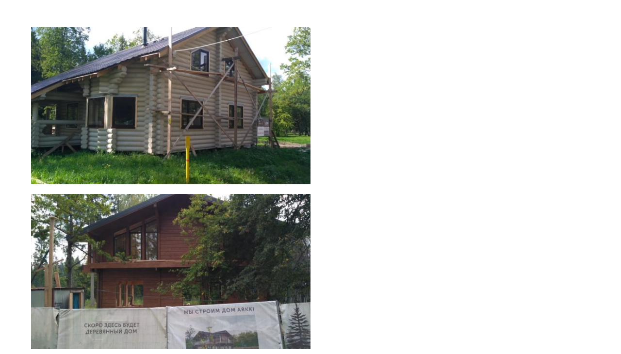

--- FILE ---
content_type: text/html; charset=UTF-8
request_url: http://lesogor.com/new/?news=%D0%BF%D1%80%D0%BE%D0%B4%D0%BE%D0%BB%D0%B6%D0%B0%D0%B5%D1%82%D1%81%D1%8F-%D0%B0%D0%BA%D1%82%D0%B8%D0%B2%D0%BD%D0%BE%D0%B5-%D1%81%D1%82%D1%80%D0%BE%D0%B8%D1%82%D0%B5%D0%BB%D1%8C%D1%81%D1%82%D0%B2%D0%BE
body_size: 3048
content:
<!DOCTYPE html>

<html class="no-js" lang="ru-RU">

	<head>
		
		<meta http-equiv="content-type" content="text/html" charset="UTF-8" />
		<meta name="viewport" content="width=device-width, initial-scale=1.0, maximum-scale=1.0, user-scalable=no" >
        
       
		 
		<title>Cтроительство индивидуальных жилых домов</title>
<link rel='dns-prefetch' href='//s.w.org' />
<link rel="alternate" type="application/rss+xml" title=" &raquo; Лента" href="http://lesogor.com/new/?feed=rss2" />
<link rel="alternate" type="application/rss+xml" title=" &raquo; Лента комментариев" href="http://lesogor.com/new/?feed=comments-rss2" />
		<script type="text/javascript">
			window._wpemojiSettings = {"baseUrl":"https:\/\/s.w.org\/images\/core\/emoji\/2.2.1\/72x72\/","ext":".png","svgUrl":"https:\/\/s.w.org\/images\/core\/emoji\/2.2.1\/svg\/","svgExt":".svg","source":{"concatemoji":"http:\/\/lesogor.com\/new\/wp-includes\/js\/wp-emoji-release.min.js?ver=4.7.24"}};
			!function(t,a,e){var r,n,i,o=a.createElement("canvas"),l=o.getContext&&o.getContext("2d");function c(t){var e=a.createElement("script");e.src=t,e.defer=e.type="text/javascript",a.getElementsByTagName("head")[0].appendChild(e)}for(i=Array("flag","emoji4"),e.supports={everything:!0,everythingExceptFlag:!0},n=0;n<i.length;n++)e.supports[i[n]]=function(t){var e,a=String.fromCharCode;if(!l||!l.fillText)return!1;switch(l.clearRect(0,0,o.width,o.height),l.textBaseline="top",l.font="600 32px Arial",t){case"flag":return(l.fillText(a(55356,56826,55356,56819),0,0),o.toDataURL().length<3e3)?!1:(l.clearRect(0,0,o.width,o.height),l.fillText(a(55356,57331,65039,8205,55356,57096),0,0),e=o.toDataURL(),l.clearRect(0,0,o.width,o.height),l.fillText(a(55356,57331,55356,57096),0,0),e!==o.toDataURL());case"emoji4":return l.fillText(a(55357,56425,55356,57341,8205,55357,56507),0,0),e=o.toDataURL(),l.clearRect(0,0,o.width,o.height),l.fillText(a(55357,56425,55356,57341,55357,56507),0,0),e!==o.toDataURL()}return!1}(i[n]),e.supports.everything=e.supports.everything&&e.supports[i[n]],"flag"!==i[n]&&(e.supports.everythingExceptFlag=e.supports.everythingExceptFlag&&e.supports[i[n]]);e.supports.everythingExceptFlag=e.supports.everythingExceptFlag&&!e.supports.flag,e.DOMReady=!1,e.readyCallback=function(){e.DOMReady=!0},e.supports.everything||(r=function(){e.readyCallback()},a.addEventListener?(a.addEventListener("DOMContentLoaded",r,!1),t.addEventListener("load",r,!1)):(t.attachEvent("onload",r),a.attachEvent("onreadystatechange",function(){"complete"===a.readyState&&e.readyCallback()})),(r=e.source||{}).concatemoji?c(r.concatemoji):r.wpemoji&&r.twemoji&&(c(r.twemoji),c(r.wpemoji)))}(window,document,window._wpemojiSettings);
		</script>
		<style type="text/css">
img.wp-smiley,
img.emoji {
	display: inline !important;
	border: none !important;
	box-shadow: none !important;
	height: 1em !important;
	width: 1em !important;
	margin: 0 .07em !important;
	vertical-align: -0.1em !important;
	background: none !important;
	padding: 0 !important;
}
</style>
<link rel='stylesheet' id='crayon-css'  href='http://lesogor.com/new/wp-content/plugins/crayon-syntax-highlighter/css/min/crayon.min.css?ver=_2.7.2_beta' type='text/css' media='all' />
<link rel='stylesheet' id='cssnews-css'  href='http://lesogor.com/new/wp-content/plugins/sp-news-and-widget/css/stylenews.css?ver=3.3.1' type='text/css' media='all' />
<link rel='stylesheet' id='davis_fonts-css'  href='//fonts.googleapis.com/css?family=PT+Serif%3A400%2C700%2C400italic%2C700italic&#038;ver=4.7.24' type='text/css' media='all' />
<link rel='stylesheet' id='davis_style-css'  href='http://lesogor.com/new/wp-content/themes/davis/style.css?ver=4.7.24' type='text/css' media='all' />
<script type='text/javascript' src='http://lesogor.com/new/wp-includes/js/jquery/jquery.js?ver=1.12.4'></script>
<script type='text/javascript' src='http://lesogor.com/new/wp-includes/js/jquery/jquery-migrate.min.js?ver=1.4.1'></script>
<script type='text/javascript'>
/* <![CDATA[ */
var CrayonSyntaxSettings = {"version":"_2.7.2_beta","is_admin":"0","ajaxurl":"http:\/\/lesogor.com\/new\/wp-admin\/admin-ajax.php","prefix":"crayon-","setting":"crayon-setting","selected":"crayon-setting-selected","changed":"crayon-setting-changed","special":"crayon-setting-special","orig_value":"data-orig-value","debug":""};
var CrayonSyntaxStrings = {"copy":"Press %s to Copy, %s to Paste","minimize":"Click To Expand Code"};
/* ]]> */
</script>
<script type='text/javascript' src='http://lesogor.com/new/wp-content/plugins/crayon-syntax-highlighter/js/min/crayon.min.js?ver=_2.7.2_beta'></script>
<script type='text/javascript' src='http://lesogor.com/new/wp-content/plugins/sp-news-and-widget/js/jquery.newstape.js?ver=3.3.1'></script>
<script type='text/javascript'>
/* <![CDATA[ */
var GmediaGallery = {"ajaxurl":"http:\/\/lesogor.com\/new\/wp-admin\/admin-ajax.php","nonce":"277a038ece","upload_dirurl":"http:\/\/lesogor.com\/new\/wp-content\/grand-media","plugin_dirurl":"http:\/\/lesogor.com\/new\/wp-content\/grand-media","license":"","license2":""};
/* ]]> */
</script>
<script type='text/javascript' src='http://lesogor.com/new/wp-content/plugins/grand-media/assets/gmedia.global.front.js?ver=1.9.16'></script>
<link rel='https://api.w.org/' href='http://lesogor.com/new/?rest_route=/' />
<link rel="EditURI" type="application/rsd+xml" title="RSD" href="http://lesogor.com/new/xmlrpc.php?rsd" />
<link rel="wlwmanifest" type="application/wlwmanifest+xml" href="http://lesogor.com/new/wp-includes/wlwmanifest.xml" /> 
<link rel='prev' title='Строительство жилых домов' href='http://lesogor.com/new/?news=%d1%81%d1%82%d1%80%d0%be%d0%b8%d1%82%d0%b5%d0%bb%d1%8c%d1%81%d1%82%d0%b2%d0%be-%d0%b6%d0%b8%d0%bb%d1%8b%d1%85-%d0%b4%d0%be%d0%bc%d0%be%d0%b2' />
<link rel='next' title='Cтроительство линий электроснабжения и оптико-волоконных линий связи' href='http://lesogor.com/new/?news=c%d1%82%d1%80%d0%be%d0%b8%d1%82%d0%b5%d0%bb%d1%8c%d1%81%d1%82%d0%b2%d0%be-%d0%bb%d0%b8%d0%bd%d0%b8%d0%b9-%d1%8d%d0%bb%d0%b5%d0%ba%d1%82%d1%80%d0%be%d1%81%d0%bd%d0%b0%d0%b1%d0%b6%d0%b5%d0%bd%d0%b8' />
<meta name="generator" content="WordPress 4.7.24" />
<link rel="canonical" href="http://lesogor.com/new/?news=%d0%bf%d1%80%d0%be%d0%b4%d0%be%d0%bb%d0%b6%d0%b0%d0%b5%d1%82%d1%81%d1%8f-%d0%b0%d0%ba%d1%82%d0%b8%d0%b2%d0%bd%d0%be%d0%b5-%d1%81%d1%82%d1%80%d0%be%d0%b8%d1%82%d0%b5%d0%bb%d1%8c%d1%81%d1%82%d0%b2%d0%be" />
<link rel='shortlink' href='http://lesogor.com/new/?p=456' />
<link rel="alternate" type="application/json+oembed" href="http://lesogor.com/new/?rest_route=%2Foembed%2F1.0%2Fembed&#038;url=http%3A%2F%2Flesogor.com%2Fnew%2F%3Fnews%3D%25d0%25bf%25d1%2580%25d0%25be%25d0%25b4%25d0%25be%25d0%25bb%25d0%25b6%25d0%25b0%25d0%25b5%25d1%2582%25d1%2581%25d1%258f-%25d0%25b0%25d0%25ba%25d1%2582%25d0%25b8%25d0%25b2%25d0%25bd%25d0%25be%25d0%25b5-%25d1%2581%25d1%2582%25d1%2580%25d0%25be%25d0%25b8%25d1%2582%25d0%25b5%25d0%25bb%25d1%258c%25d1%2581%25d1%2582%25d0%25b2%25d0%25be" />
<link rel="alternate" type="text/xml+oembed" href="http://lesogor.com/new/?rest_route=%2Foembed%2F1.0%2Fembed&#038;url=http%3A%2F%2Flesogor.com%2Fnew%2F%3Fnews%3D%25d0%25bf%25d1%2580%25d0%25be%25d0%25b4%25d0%25be%25d0%25bb%25d0%25b6%25d0%25b0%25d0%25b5%25d1%2582%25d1%2581%25d1%258f-%25d0%25b0%25d0%25ba%25d1%2582%25d0%25b8%25d0%25b2%25d0%25bd%25d0%25be%25d0%25b5-%25d1%2581%25d1%2582%25d1%2580%25d0%25be%25d0%25b8%25d1%2582%25d0%25b5%25d0%25bb%25d1%258c%25d1%2581%25d1%2582%25d0%25b2%25d0%25be&#038;format=xml" />

<!-- <meta name='GmediaGallery' version='1.9.18/1.8.0' license='' /> -->
	
	</head>
	
	<body class="news-template-default single single-news postid-456" style="width:100%; height:100%;">
    
        
		
		<div class="wrapper " style="width=90%">

            
                    <div class="post post-456 news type-news status-publish hentry news-category-4">

                        
                            

                        
                        
                        <div class="content">

                            <p><img class="alignleft size-large wp-image-457" src="http://lesogor.com/new/wp-content/uploads/2019/09/Doma_stroim1-1024x576.jpg" alt="" width="620" height="349" srcset="http://lesogor.com/new/wp-content/uploads/2019/09/Doma_stroim1-1024x576.jpg 1024w, http://lesogor.com/new/wp-content/uploads/2019/09/Doma_stroim1-300x169.jpg 300w, http://lesogor.com/new/wp-content/uploads/2019/09/Doma_stroim1-768x432.jpg 768w, http://lesogor.com/new/wp-content/uploads/2019/09/Doma_stroim1-620x349.jpg 620w, http://lesogor.com/new/wp-content/uploads/2019/09/Doma_stroim1.jpg 1040w" sizes="(max-width: 620px) 100vw, 620px" /></p>
<p><img class="alignleft size-large wp-image-458" src="http://lesogor.com/new/wp-content/uploads/2019/09/Doma_stroim2-1024x576.jpg" alt="" width="620" height="349" srcset="http://lesogor.com/new/wp-content/uploads/2019/09/Doma_stroim2-1024x576.jpg 1024w, http://lesogor.com/new/wp-content/uploads/2019/09/Doma_stroim2-300x169.jpg 300w, http://lesogor.com/new/wp-content/uploads/2019/09/Doma_stroim2-768x432.jpg 768w, http://lesogor.com/new/wp-content/uploads/2019/09/Doma_stroim2-620x349.jpg 620w, http://lesogor.com/new/wp-content/uploads/2019/09/Doma_stroim2.jpg 1040w" sizes="(max-width: 620px) 100vw, 620px" /></p>

                        </div> <!-- .content -->

                        
                        
                        

                    </div> <!-- .post -->

                    	        	        
	        	        
	       
	        
	    </div> <!-- .wrapper -->
	    
	    <script type='text/javascript' src='http://lesogor.com/new/wp-includes/js/wp-embed.min.js?ver=4.7.24'></script>
	        
	</body>
</html>

--- FILE ---
content_type: text/css
request_url: http://lesogor.com/new/wp-content/themes/davis/style.css?ver=4.7.24
body_size: 3301
content:
/*---------------------------------------------------------------------------------

	Theme Name: Lesogor
    Text Domain: Lesogor
	Version: 1.07
	Description:
	Tags: 
	Author: 
	Author URI: 
	License: GNU General Public License version 2.0
	License URI: http://www.gnu.org/licenses/gpl-2.0.html
	
	All files, unless otherwise stated, are released under the GNU General Public License
	version 2.0 (http://www.gnu.org/licenses/gpl-2.0.html)

-----------------------------------------------------------------------------------

	0.	CSS Reset
	1.	Document Setup
	2.  Structure
	3.	Header
	4.	Blog
	5.  Post Content
	6.	Comments
	7.	Pagination
	8.	Footer
	9. Media Queries

----------------------------------------------------------------------------------- */


/* -------------------------------------------------------------------------------- */
/*	0. CSS Reset
/* -------------------------------------------------------------------------------- */


html, body { 
    margin: 0; 
    padding: 0; 
    height: 100%; 
    min-height: 100%; 
}

h1, h2, h3, h4, h5, h6, p, blockquote, address, big, cite, code, em, font, img, small, strike, sub, sup, li, ol, ul, fieldset, form, label, legend, button, table, caption, tr, th, td {
	margin:0;
	padding:0;
	border:0;
	font-weight:normal;
	font-style:normal;
	font-size:100%;
	line-height:1;
	text-align:left;
}

table {
	border-collapse:collapse;
	border-spacing:0;
}

ol, ul { list-style:none; }

blockquote:before, 
blockquote:after { content:""; }

a { outline:none; }

input[type="search"]::-webkit-search-decoration,
input[type="search"]::-webkit-search-cancel-button,
input[type="search"]::-webkit-search-results-button,
input[type="search"]::-webkit-search-results-decoration {
  display: none;
}

/* Screen Reader Text */

.screen-reader-text {
	clip: rect( 1px, 1px, 1px, 1px );
	height: 1px;
	overflow: hidden;
    position: absolute !important;
    width: 1px;
}

.screen-reader-text:focus {
	background-color: #f1f1f1;
	border-radius: 3px;
	box-shadow: 0 0 2px 2px rgba(0, 0, 0, 0.6);
	clip: auto !important;
	color: #21759b;
	display: block;
	font-size: 14px;
	font-weight: 700;
	height: auto;
	left: 5px;
	line-height: normal;
	padding: 15px 23px 14px;
	text-decoration: none;
	top: 5px;
	width: auto;
	z-index: 100000; /* Above WP toolbar. */
}


/* -------------------------------------------------------------------------------- */
/*	1. Document Setup
/* -------------------------------------------------------------------------------- */


body {
    background: #fff;
	border: none;
    color: #111;
    font-size: 18px;
}

body * {
        -webkit-box-sizing: border-box; 
        -moz-box-sizing: border-box; 
	box-sizing: border-box; 
    font-family: 'PT Serif', Georgia, serif;
}

body a {
	color: #111;
	text-decoration: none;
}

body a:hover { 
	color: #111;
	text-decoration: underline; 
}

img {
	display: block;
	height: auto;
    max-width: 100%;
}

.clear { clear: both; }

::selection {
	background: #111;
	color: #FFF;
}

input::-webkit-input-placeholder { color: #999; }
input:-ms-input-placeholder { color: #999; }
input::-moz-placeholder { color: #999; }


/* -------------------------------------------------------------------------------- */
/*	2.	Structure
/* -------------------------------------------------------------------------------- */


.wrapper {
    margin: 0 auto;
    max-width: 90%;
	width: 90%;
}


/* -------------------------------------------------------------------------------- */
/*	3.	Header
/* -------------------------------------------------------------------------------- */


header { 
    margin: 0 auto 100px auto;
    width: 90%;
}

.menu { 
	margin: 30px 0 0; 
	text-align: center;
}

@media ( min-width: 90% ) {

    .toggle-menu { display: none; }

    .menu li { position: relative; }
    .menu > li { display: inline-block; }
    .menu > li + li { margin-left: 30px; }

    .menu .page_item_has_children > a:after,
    .menu .menu-item-has-children > a:after { 
        content: " ↓"; 
        font-family: 'Helvetica', sans-serif;
    }

    .menu ul {
        position: absolute;
            left: -10000px;
            top: 15px;
        width: 200px;
    }
    
    .menu > li > ul {
        font-size: 0.9em;
        padding-top: 20px;
    }

    .menu li ul:before {
        border: 6px solid transparent;
        border-bottom-color: #111;
        content: "";
        display: block;
        margin-left: -6px;
        position: absolute;
            left: 50%;
            top: 8px;
    }

    .menu ul a {
        background: #111;
        color: #fff;
        display: block;
        padding: 15px;
        text-align: center;
    }
    
    .menu ul li:first-child > a { border-radius: 3px 3px 0 0; }
    .menu ul li:last-child > a { border-radius: 0 0 3px 3px; }
    .menu ul li:last-child:first-child > a { border-radius: 3px 3px 3px 3px; }

    .menu ul a:hover { color: #fff; }

    .menu > li:hover > ul {
        left: 50%;
        margin-left: -100px;
    }
    
    .menu ul li ul {
        margin: 0;
        padding-left: 20px;
        top: 0;
        width: 220px;
    }
    
    .menu ul li ul:before {
        border-color: transparent;
        border-right-color: #111;
        left: 14px;
        top: 18px;
    }

    .menu ul li:hover > ul {
        left: 200px;
    }

}

header h2 {
    font-size: 1.5em;
	font-weight: 700;
    margin-top: 0px;
	text-align: center;
}

header p {
    margin-top: 0px;
	text-align: center;
}


/* -------------------------------------------------------------------------------- */
/*	4.	Blog
/* -------------------------------------------------------------------------------- */


.post:before,
.comments:before,
.comment-respond:before,
.comments .comment-respond:after,
.pagination:before,
footer:before {
    
    
	content: "";
	display: block;
	height: 16px;
	margin: 10px auto;
}

.title {
    line-height: 1.4;
	text-align: center;
}

.featured-image { 
    display: block;
    margin: 0 auto 30px auto; 
}

.meta {
    color: #999;
	margin-top: 0px;
}

.post .meta p { 
	line-height: 1.55;
    margin-bottom: 0;
    text-align: center; 
}

span.sep { margin: 0 15px; }

.meta p:first-child + p { margin-top: 0px; }

.meta a,
.meta a:hover { color: #999; }

.sticky {}


/* -------------------------------------------------------------------------------- */
/*	5.	Post Content
/* -------------------------------------------------------------------------------- */


.content * { max-width: 100%; }

.content a { border-bottom: 1px solid #111; }

.content a:hover { 
    border-color: #666;
    color: #666;
    text-decoration: none; 
}

em {
    font-style: italic;
}

.post p { 
	line-height: 1.55;
	margin-bottom: 30px; 
}

.post p:last-child { margin-bottom: 0; }

.post h1,
.post h2,
.post h3,
.post h4,
.post h5,
.post h6 {
    font-weight: 700;
	margin-bottom: 30px;
}

.post hr {
	border: none;
	margin: 40px 0;
    text-align: center;
}

.post hr:before { content: "***"; }

.content > ol,
.content > ul {
    margin-bottom: 30px;
}

.post ol,
.post ul {
    margin-left: 1.5rem;
}

.post ul { list-style: disc; }
.post ul ul { list-style: circle; }
.post ul ul ul { list-style: square; }

.post ol { list-style: decimal; }
.post ol ol { list-style: lower-alpha; }
.post ol ol ol { list-style: lower-roman; }

.post li {
    line-height: 1.5;
	margin-top: 0.5em;
}

dd + dt { margin-top: 0px; }

/* Quotes ----------------------------- */

blockquote {
	border-left: 1px solid #ccc;
    margin: 0 0 30px 0;
    padding: 0 0 0 30px;
}

blockquote p { font-style: italic; }

blockquote cite:before { content: "— "; }

/* Media ------------------------------ */

div.wp-caption { 
	display: block;
	margin-bottom: 30px; 
}

.alignleft,
.alignright {
	margin-bottom: 20px;
    max-width: 50%;
}

.alignleft {
	float: left;
	margin-right: 20px;
}

.alignright {
	float: right;
	margin-left: 30px;
}

.aligncenter,
.alignnone { margin: 0 auto; }

.gallery-caption,
.wp-caption-text {
    font-size: 0.9em;
    font-style: italic;
	margin-top: 0px;
}

.aligncenter .wp-caption-text { text-align: center; }
.alignright .wp-caption-text { text-align: right; }

/* Inputs ----------------------------- */

fieldset {
    border: 1px solid #ddd;
	padding: 25px;
}

fieldset legend {
    font-size: 0.9em;
    font-style: italic;
	padding: 0 15px;
}

label {
	font-size: 0.9em;
    font-style: italic;
    margin-bottom: 10px;
}

textarea,
input[type="email"],
input[type="password"],
input[type="tel"],
input[type="text"],
input[type="url"] {
    border: 1px solid #ddd;
    color: #111;
	display: block;
	font-size: 0.9em;
    margin: 0 0 15px 0;
    padding: 15px;
    width: 100%;
}

textarea {
    line-height: 1.5;
	height: 200px;
}

input[type="button"],
input.button,
input[type="submit"] {
	background: #111;
    border: none;
    color: #fff;
    display: inline-block;
	font-size: 14px;
    padding: 14px 24px;
	-moz-appearance: none;
	-webkit-appearance: none;
}

input[type="button"]:hover,
input.button:hover,
input[type="submit"]:hover {
	background: #333;
	cursor: pointer;
}

/* Tables ----------------------------- */

table {
	border-collapse: collapse;
    border-spacing: 0;
    empty-cells: show;
    font-size: 0.9em;
    margin-bottom: 30px;
    max-width: 100%;
    overflow: hidden;
    width: 100%;
}

th,
td {
    line-height: 1.4;
	margin: 0;
	overflow: visible;
    padding: 2.5%;
}

caption {
    border-bottom: 1px solid #ddd;
	font-size: 13px;
	font-weight: 700;
    padding-bottom: 2.5%;
	text-align: center;
	text-transform: uppercase;
}

thead {
	vertical-align: bottom;
	white-space: nowrap;
}

th { 
	border-bottom: 1px solid #ddd;
	font-weight: 700; 
}

tbody > tr:nth-child(even) { background-color: #f6f6f6; }


/* -------------------------------------------------------------------------------- */
/*	6.	Comments
/* -------------------------------------------------------------------------------- */


.comment { margin-top: 0px; }

.comment a { text-decoration: underline; }

.commentlist > .comment:first-child { margin-top: 0; }

.comment .comment { margin: 40px 0 0 30px; }

.comment-author a,
.comment-meta a,
.comment .reply a {
    text-decoration: none;
}

.comment-author {
    padding-left: 50px;
    position: relative;
}

.bypostauthor .comment-author cite { font-weight: 700; }

.comment-author .says { display: none; }

.comment-author .avatar {
    position: absolute;
        left: 0;
        top: 1px;
    width: 40px;
}

.comment-awaiting-moderation {
    font-size: 14px;
    font-style: italic;
    padding-left: 50px;
}

.comment-meta { 
    font-size: 14px;
    margin: 2px 0 20px 0;
    padding-left: 50px;
}

.comment-meta a,
.comment-meta a:hover { color: #999; }

.comment .reply {
    font-size: 14px;
    font-style: italic;
    margin-top: 0px;
    text-align: right;
}

.comment .reply a { color: #999; }
.comment .reply a:hover { text-decoration: underline; }

/* Respond ---------------------------- */

.comment-respond p + p { margin-top: 0px; }

.post .comment-reply-title { text-align: center; }

.logged-in-as { 
    margin: -10px 0 30px; 
    text-align: center;
}

.comment-respond label { display: block; }


/* -------------------------------------------------------------------------------- */
/*	7.	Pagination
/* -------------------------------------------------------------------------------- */


.pagination { text-align: center; }
.pagination * + * { margin-left: 30px; }


/* -------------------------------------------------------------------------------- */
/*	8.	Footer
/* -------------------------------------------------------------------------------- */


footer { 
	padding: 0 0 80px;
	text-align: center;
}

footer p { 
    line-height: 1;
	text-align: center; 
}

footer p + p { 
    font-style: italic;
    margin-top: 0px; 
}


/* -------------------------------------------------------------------------------- */
/*	9.	Media Queries
/* -------------------------------------------------------------------------------- */


@media ( max-width: 620px ) {

    body { font-size: 16px; }
    
    .toggle-menu {
        font-size: 14px;
        letter-spacing: 1px;
        text-transform: uppercase;
    }
    
    .show-menu .toggle-menu { text-decoration: line-through; }
    
    .menu { 
        display: none;
        margin: 20px 0 0;
    }
    
    .menu li {
        line-height: 1.5;
        text-align: center;
    }
    
    .menu li li { font-style: italic; }
    
    .show-menu .menu { display: block; }
    
    header { margin-bottom: 0px; }
    
    header h2 { margin-top: 0px; }
    
    .post:before,
    .comments:before,
    .comment-respond:before,
    .comments .comment-respond:after,
    .pagination:before,
    footer:before {
        margin: 50px auto;
    }
    
    .featured-image {
        margin-left: -50vw;
        position: relative;
            left: 50%;
        width: 100vw;
    }
    
    span.sep { margin: 0 10px; }
    
    .pagination a + a { margin-left: 20px; }
    
    footer { padding-bottom: 50px; }

}

@media ( max-width: 500px ) {

    .post:before, 
    .comments:before, 
    .comment-respond:before, 
    .comments .comment-respond:after, 
    .pagination:before, 
    footer:before {
        margin: 30px auto;
    }

}